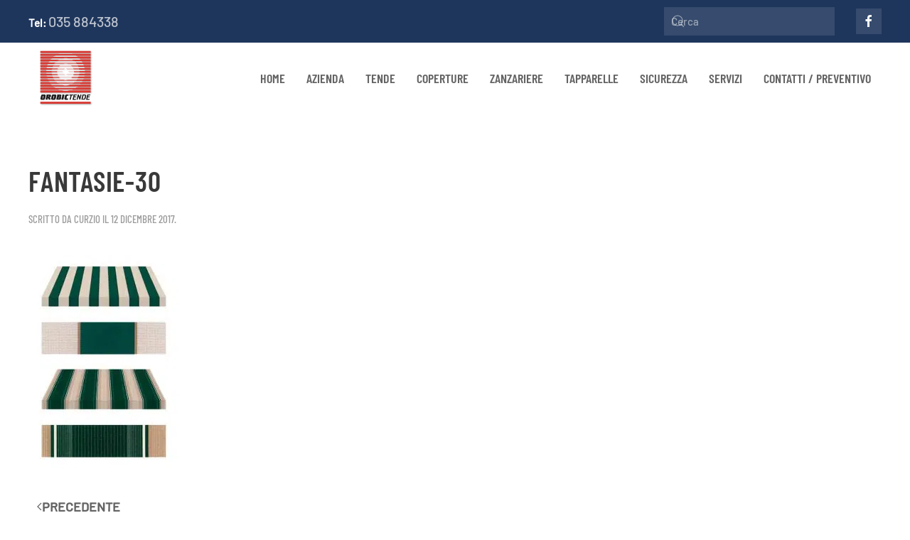

--- FILE ---
content_type: text/html; charset=UTF-8
request_url: https://www.orobictende.com/?attachment_id=1894
body_size: 11687
content:
<!DOCTYPE html>
<html lang="it-IT">
    <head>
        <meta charset="UTF-8">
        <meta name="viewport" content="width=device-width, initial-scale=1">
        <link rel="icon" href="/wp-content/uploads/2017/11/orobictende_logo_2.png" sizes="any">
                <link rel="apple-touch-icon" href="/wp-content/uploads/OROBICTENDE-logo.png">
                <meta name='robots' content='index, follow, max-image-preview:large, max-snippet:-1, max-video-preview:-1' />

	<!-- This site is optimized with the Yoast SEO plugin v26.6 - https://yoast.com/wordpress/plugins/seo/ -->
	<title>Fantasie-30 - Orobic Tende</title>
	<link rel="canonical" href="https://www.orobictende.com/" />
	<meta property="og:locale" content="it_IT" />
	<meta property="og:type" content="article" />
	<meta property="og:title" content="Fantasie-30 - Orobic Tende" />
	<meta property="og:url" content="https://www.orobictende.com/" />
	<meta property="og:site_name" content="Orobic Tende" />
	<meta property="article:publisher" content="https://www.facebook.com/orobictende/" />
	<meta property="og:image" content="https://www.orobictende.com" />
	<meta property="og:image:width" content="400" />
	<meta property="og:image:height" content="566" />
	<meta property="og:image:type" content="image/jpeg" />
	<meta name="twitter:card" content="summary_large_image" />
	<script type="application/ld+json" class="yoast-schema-graph">{"@context":"https://schema.org","@graph":[{"@type":"WebPage","@id":"https://www.orobictende.com/","url":"https://www.orobictende.com/","name":"Fantasie-30 - Orobic Tende","isPartOf":{"@id":"https://www.orobictende.com/#website"},"primaryImageOfPage":{"@id":"https://www.orobictende.com/#primaryimage"},"image":{"@id":"https://www.orobictende.com/#primaryimage"},"thumbnailUrl":"https://www.orobictende.com/wp-content/uploads/2017/12/Fantasie-30.jpg","datePublished":"2017-12-12T09:22:48+00:00","breadcrumb":{"@id":"https://www.orobictende.com/#breadcrumb"},"inLanguage":"it-IT","potentialAction":[{"@type":"ReadAction","target":["https://www.orobictende.com/"]}]},{"@type":"ImageObject","inLanguage":"it-IT","@id":"https://www.orobictende.com/#primaryimage","url":"https://www.orobictende.com/wp-content/uploads/2017/12/Fantasie-30.jpg","contentUrl":"https://www.orobictende.com/wp-content/uploads/2017/12/Fantasie-30.jpg","width":400,"height":566},{"@type":"BreadcrumbList","@id":"https://www.orobictende.com/#breadcrumb","itemListElement":[{"@type":"ListItem","position":1,"name":"Home","item":"https://www.orobictende.com/"},{"@type":"ListItem","position":2,"name":"Fantasie-30"}]},{"@type":"WebSite","@id":"https://www.orobictende.com/#website","url":"https://www.orobictende.com/","name":"Orobic Tende - Bergamo","description":"Tende da sole","publisher":{"@id":"https://www.orobictende.com/#organization"},"potentialAction":[{"@type":"SearchAction","target":{"@type":"EntryPoint","urlTemplate":"https://www.orobictende.com/?s={search_term_string}"},"query-input":{"@type":"PropertyValueSpecification","valueRequired":true,"valueName":"search_term_string"}}],"inLanguage":"it-IT"},{"@type":"Organization","@id":"https://www.orobictende.com/#organization","name":"Orobic Tende","url":"https://www.orobictende.com/","logo":{"@type":"ImageObject","inLanguage":"it-IT","@id":"https://www.orobictende.com/#/schema/logo/image/","url":"https://www.orobictende.com/wp-content/uploads/OROBICTENDE-logo.png","contentUrl":"https://www.orobictende.com/wp-content/uploads/OROBICTENDE-logo.png","width":168,"height":179,"caption":"Orobic Tende"},"image":{"@id":"https://www.orobictende.com/#/schema/logo/image/"},"sameAs":["https://www.facebook.com/orobictende/"]}]}</script>
	<!-- / Yoast SEO plugin. -->


<link href='https://fonts.gstatic.com' crossorigin rel='preconnect' />
<link rel="alternate" type="application/rss+xml" title="Orobic Tende &raquo; Feed" href="https://www.orobictende.com/feed/" />
<link rel="alternate" title="oEmbed (JSON)" type="application/json+oembed" href="https://www.orobictende.com/wp-json/oembed/1.0/embed?url=https%3A%2F%2Fwww.orobictende.com%2F%3Fattachment_id%3D1894" />
<link rel="alternate" title="oEmbed (XML)" type="text/xml+oembed" href="https://www.orobictende.com/wp-json/oembed/1.0/embed?url=https%3A%2F%2Fwww.orobictende.com%2F%3Fattachment_id%3D1894&#038;format=xml" />
<style id='wp-emoji-styles-inline-css'>

	img.wp-smiley, img.emoji {
		display: inline !important;
		border: none !important;
		box-shadow: none !important;
		height: 1em !important;
		width: 1em !important;
		margin: 0 0.07em !important;
		vertical-align: -0.1em !important;
		background: none !important;
		padding: 0 !important;
	}
/*# sourceURL=wp-emoji-styles-inline-css */
</style>
<style id='wp-block-library-inline-css'>
:root{--wp-block-synced-color:#7a00df;--wp-block-synced-color--rgb:122,0,223;--wp-bound-block-color:var(--wp-block-synced-color);--wp-editor-canvas-background:#ddd;--wp-admin-theme-color:#007cba;--wp-admin-theme-color--rgb:0,124,186;--wp-admin-theme-color-darker-10:#006ba1;--wp-admin-theme-color-darker-10--rgb:0,107,160.5;--wp-admin-theme-color-darker-20:#005a87;--wp-admin-theme-color-darker-20--rgb:0,90,135;--wp-admin-border-width-focus:2px}@media (min-resolution:192dpi){:root{--wp-admin-border-width-focus:1.5px}}.wp-element-button{cursor:pointer}:root .has-very-light-gray-background-color{background-color:#eee}:root .has-very-dark-gray-background-color{background-color:#313131}:root .has-very-light-gray-color{color:#eee}:root .has-very-dark-gray-color{color:#313131}:root .has-vivid-green-cyan-to-vivid-cyan-blue-gradient-background{background:linear-gradient(135deg,#00d084,#0693e3)}:root .has-purple-crush-gradient-background{background:linear-gradient(135deg,#34e2e4,#4721fb 50%,#ab1dfe)}:root .has-hazy-dawn-gradient-background{background:linear-gradient(135deg,#faaca8,#dad0ec)}:root .has-subdued-olive-gradient-background{background:linear-gradient(135deg,#fafae1,#67a671)}:root .has-atomic-cream-gradient-background{background:linear-gradient(135deg,#fdd79a,#004a59)}:root .has-nightshade-gradient-background{background:linear-gradient(135deg,#330968,#31cdcf)}:root .has-midnight-gradient-background{background:linear-gradient(135deg,#020381,#2874fc)}:root{--wp--preset--font-size--normal:16px;--wp--preset--font-size--huge:42px}.has-regular-font-size{font-size:1em}.has-larger-font-size{font-size:2.625em}.has-normal-font-size{font-size:var(--wp--preset--font-size--normal)}.has-huge-font-size{font-size:var(--wp--preset--font-size--huge)}.has-text-align-center{text-align:center}.has-text-align-left{text-align:left}.has-text-align-right{text-align:right}.has-fit-text{white-space:nowrap!important}#end-resizable-editor-section{display:none}.aligncenter{clear:both}.items-justified-left{justify-content:flex-start}.items-justified-center{justify-content:center}.items-justified-right{justify-content:flex-end}.items-justified-space-between{justify-content:space-between}.screen-reader-text{border:0;clip-path:inset(50%);height:1px;margin:-1px;overflow:hidden;padding:0;position:absolute;width:1px;word-wrap:normal!important}.screen-reader-text:focus{background-color:#ddd;clip-path:none;color:#444;display:block;font-size:1em;height:auto;left:5px;line-height:normal;padding:15px 23px 14px;text-decoration:none;top:5px;width:auto;z-index:100000}html :where(.has-border-color){border-style:solid}html :where([style*=border-top-color]){border-top-style:solid}html :where([style*=border-right-color]){border-right-style:solid}html :where([style*=border-bottom-color]){border-bottom-style:solid}html :where([style*=border-left-color]){border-left-style:solid}html :where([style*=border-width]){border-style:solid}html :where([style*=border-top-width]){border-top-style:solid}html :where([style*=border-right-width]){border-right-style:solid}html :where([style*=border-bottom-width]){border-bottom-style:solid}html :where([style*=border-left-width]){border-left-style:solid}html :where(img[class*=wp-image-]){height:auto;max-width:100%}:where(figure){margin:0 0 1em}html :where(.is-position-sticky){--wp-admin--admin-bar--position-offset:var(--wp-admin--admin-bar--height,0px)}@media screen and (max-width:600px){html :where(.is-position-sticky){--wp-admin--admin-bar--position-offset:0px}}

/*# sourceURL=wp-block-library-inline-css */
</style><style id='global-styles-inline-css'>
:root{--wp--preset--aspect-ratio--square: 1;--wp--preset--aspect-ratio--4-3: 4/3;--wp--preset--aspect-ratio--3-4: 3/4;--wp--preset--aspect-ratio--3-2: 3/2;--wp--preset--aspect-ratio--2-3: 2/3;--wp--preset--aspect-ratio--16-9: 16/9;--wp--preset--aspect-ratio--9-16: 9/16;--wp--preset--color--black: #000000;--wp--preset--color--cyan-bluish-gray: #abb8c3;--wp--preset--color--white: #ffffff;--wp--preset--color--pale-pink: #f78da7;--wp--preset--color--vivid-red: #cf2e2e;--wp--preset--color--luminous-vivid-orange: #ff6900;--wp--preset--color--luminous-vivid-amber: #fcb900;--wp--preset--color--light-green-cyan: #7bdcb5;--wp--preset--color--vivid-green-cyan: #00d084;--wp--preset--color--pale-cyan-blue: #8ed1fc;--wp--preset--color--vivid-cyan-blue: #0693e3;--wp--preset--color--vivid-purple: #9b51e0;--wp--preset--gradient--vivid-cyan-blue-to-vivid-purple: linear-gradient(135deg,rgb(6,147,227) 0%,rgb(155,81,224) 100%);--wp--preset--gradient--light-green-cyan-to-vivid-green-cyan: linear-gradient(135deg,rgb(122,220,180) 0%,rgb(0,208,130) 100%);--wp--preset--gradient--luminous-vivid-amber-to-luminous-vivid-orange: linear-gradient(135deg,rgb(252,185,0) 0%,rgb(255,105,0) 100%);--wp--preset--gradient--luminous-vivid-orange-to-vivid-red: linear-gradient(135deg,rgb(255,105,0) 0%,rgb(207,46,46) 100%);--wp--preset--gradient--very-light-gray-to-cyan-bluish-gray: linear-gradient(135deg,rgb(238,238,238) 0%,rgb(169,184,195) 100%);--wp--preset--gradient--cool-to-warm-spectrum: linear-gradient(135deg,rgb(74,234,220) 0%,rgb(151,120,209) 20%,rgb(207,42,186) 40%,rgb(238,44,130) 60%,rgb(251,105,98) 80%,rgb(254,248,76) 100%);--wp--preset--gradient--blush-light-purple: linear-gradient(135deg,rgb(255,206,236) 0%,rgb(152,150,240) 100%);--wp--preset--gradient--blush-bordeaux: linear-gradient(135deg,rgb(254,205,165) 0%,rgb(254,45,45) 50%,rgb(107,0,62) 100%);--wp--preset--gradient--luminous-dusk: linear-gradient(135deg,rgb(255,203,112) 0%,rgb(199,81,192) 50%,rgb(65,88,208) 100%);--wp--preset--gradient--pale-ocean: linear-gradient(135deg,rgb(255,245,203) 0%,rgb(182,227,212) 50%,rgb(51,167,181) 100%);--wp--preset--gradient--electric-grass: linear-gradient(135deg,rgb(202,248,128) 0%,rgb(113,206,126) 100%);--wp--preset--gradient--midnight: linear-gradient(135deg,rgb(2,3,129) 0%,rgb(40,116,252) 100%);--wp--preset--font-size--small: 13px;--wp--preset--font-size--medium: 20px;--wp--preset--font-size--large: 36px;--wp--preset--font-size--x-large: 42px;--wp--preset--spacing--20: 0.44rem;--wp--preset--spacing--30: 0.67rem;--wp--preset--spacing--40: 1rem;--wp--preset--spacing--50: 1.5rem;--wp--preset--spacing--60: 2.25rem;--wp--preset--spacing--70: 3.38rem;--wp--preset--spacing--80: 5.06rem;--wp--preset--shadow--natural: 6px 6px 9px rgba(0, 0, 0, 0.2);--wp--preset--shadow--deep: 12px 12px 50px rgba(0, 0, 0, 0.4);--wp--preset--shadow--sharp: 6px 6px 0px rgba(0, 0, 0, 0.2);--wp--preset--shadow--outlined: 6px 6px 0px -3px rgb(255, 255, 255), 6px 6px rgb(0, 0, 0);--wp--preset--shadow--crisp: 6px 6px 0px rgb(0, 0, 0);}:where(.is-layout-flex){gap: 0.5em;}:where(.is-layout-grid){gap: 0.5em;}body .is-layout-flex{display: flex;}.is-layout-flex{flex-wrap: wrap;align-items: center;}.is-layout-flex > :is(*, div){margin: 0;}body .is-layout-grid{display: grid;}.is-layout-grid > :is(*, div){margin: 0;}:where(.wp-block-columns.is-layout-flex){gap: 2em;}:where(.wp-block-columns.is-layout-grid){gap: 2em;}:where(.wp-block-post-template.is-layout-flex){gap: 1.25em;}:where(.wp-block-post-template.is-layout-grid){gap: 1.25em;}.has-black-color{color: var(--wp--preset--color--black) !important;}.has-cyan-bluish-gray-color{color: var(--wp--preset--color--cyan-bluish-gray) !important;}.has-white-color{color: var(--wp--preset--color--white) !important;}.has-pale-pink-color{color: var(--wp--preset--color--pale-pink) !important;}.has-vivid-red-color{color: var(--wp--preset--color--vivid-red) !important;}.has-luminous-vivid-orange-color{color: var(--wp--preset--color--luminous-vivid-orange) !important;}.has-luminous-vivid-amber-color{color: var(--wp--preset--color--luminous-vivid-amber) !important;}.has-light-green-cyan-color{color: var(--wp--preset--color--light-green-cyan) !important;}.has-vivid-green-cyan-color{color: var(--wp--preset--color--vivid-green-cyan) !important;}.has-pale-cyan-blue-color{color: var(--wp--preset--color--pale-cyan-blue) !important;}.has-vivid-cyan-blue-color{color: var(--wp--preset--color--vivid-cyan-blue) !important;}.has-vivid-purple-color{color: var(--wp--preset--color--vivid-purple) !important;}.has-black-background-color{background-color: var(--wp--preset--color--black) !important;}.has-cyan-bluish-gray-background-color{background-color: var(--wp--preset--color--cyan-bluish-gray) !important;}.has-white-background-color{background-color: var(--wp--preset--color--white) !important;}.has-pale-pink-background-color{background-color: var(--wp--preset--color--pale-pink) !important;}.has-vivid-red-background-color{background-color: var(--wp--preset--color--vivid-red) !important;}.has-luminous-vivid-orange-background-color{background-color: var(--wp--preset--color--luminous-vivid-orange) !important;}.has-luminous-vivid-amber-background-color{background-color: var(--wp--preset--color--luminous-vivid-amber) !important;}.has-light-green-cyan-background-color{background-color: var(--wp--preset--color--light-green-cyan) !important;}.has-vivid-green-cyan-background-color{background-color: var(--wp--preset--color--vivid-green-cyan) !important;}.has-pale-cyan-blue-background-color{background-color: var(--wp--preset--color--pale-cyan-blue) !important;}.has-vivid-cyan-blue-background-color{background-color: var(--wp--preset--color--vivid-cyan-blue) !important;}.has-vivid-purple-background-color{background-color: var(--wp--preset--color--vivid-purple) !important;}.has-black-border-color{border-color: var(--wp--preset--color--black) !important;}.has-cyan-bluish-gray-border-color{border-color: var(--wp--preset--color--cyan-bluish-gray) !important;}.has-white-border-color{border-color: var(--wp--preset--color--white) !important;}.has-pale-pink-border-color{border-color: var(--wp--preset--color--pale-pink) !important;}.has-vivid-red-border-color{border-color: var(--wp--preset--color--vivid-red) !important;}.has-luminous-vivid-orange-border-color{border-color: var(--wp--preset--color--luminous-vivid-orange) !important;}.has-luminous-vivid-amber-border-color{border-color: var(--wp--preset--color--luminous-vivid-amber) !important;}.has-light-green-cyan-border-color{border-color: var(--wp--preset--color--light-green-cyan) !important;}.has-vivid-green-cyan-border-color{border-color: var(--wp--preset--color--vivid-green-cyan) !important;}.has-pale-cyan-blue-border-color{border-color: var(--wp--preset--color--pale-cyan-blue) !important;}.has-vivid-cyan-blue-border-color{border-color: var(--wp--preset--color--vivid-cyan-blue) !important;}.has-vivid-purple-border-color{border-color: var(--wp--preset--color--vivid-purple) !important;}.has-vivid-cyan-blue-to-vivid-purple-gradient-background{background: var(--wp--preset--gradient--vivid-cyan-blue-to-vivid-purple) !important;}.has-light-green-cyan-to-vivid-green-cyan-gradient-background{background: var(--wp--preset--gradient--light-green-cyan-to-vivid-green-cyan) !important;}.has-luminous-vivid-amber-to-luminous-vivid-orange-gradient-background{background: var(--wp--preset--gradient--luminous-vivid-amber-to-luminous-vivid-orange) !important;}.has-luminous-vivid-orange-to-vivid-red-gradient-background{background: var(--wp--preset--gradient--luminous-vivid-orange-to-vivid-red) !important;}.has-very-light-gray-to-cyan-bluish-gray-gradient-background{background: var(--wp--preset--gradient--very-light-gray-to-cyan-bluish-gray) !important;}.has-cool-to-warm-spectrum-gradient-background{background: var(--wp--preset--gradient--cool-to-warm-spectrum) !important;}.has-blush-light-purple-gradient-background{background: var(--wp--preset--gradient--blush-light-purple) !important;}.has-blush-bordeaux-gradient-background{background: var(--wp--preset--gradient--blush-bordeaux) !important;}.has-luminous-dusk-gradient-background{background: var(--wp--preset--gradient--luminous-dusk) !important;}.has-pale-ocean-gradient-background{background: var(--wp--preset--gradient--pale-ocean) !important;}.has-electric-grass-gradient-background{background: var(--wp--preset--gradient--electric-grass) !important;}.has-midnight-gradient-background{background: var(--wp--preset--gradient--midnight) !important;}.has-small-font-size{font-size: var(--wp--preset--font-size--small) !important;}.has-medium-font-size{font-size: var(--wp--preset--font-size--medium) !important;}.has-large-font-size{font-size: var(--wp--preset--font-size--large) !important;}.has-x-large-font-size{font-size: var(--wp--preset--font-size--x-large) !important;}
/*# sourceURL=global-styles-inline-css */
</style>

<style id='classic-theme-styles-inline-css'>
/*! This file is auto-generated */
.wp-block-button__link{color:#fff;background-color:#32373c;border-radius:9999px;box-shadow:none;text-decoration:none;padding:calc(.667em + 2px) calc(1.333em + 2px);font-size:1.125em}.wp-block-file__button{background:#32373c;color:#fff;text-decoration:none}
/*# sourceURL=/wp-includes/css/classic-themes.min.css */
</style>
<link rel='stylesheet' id='responsive-lightbox-nivo_lightbox-css-css' href='https://www.orobictende.com/wp-content/plugins/responsive-lightbox-lite/assets/nivo-lightbox/nivo-lightbox.css?ver=2ac7f448a3625900001bdce8149635c3' media='all' />
<link rel='stylesheet' id='responsive-lightbox-nivo_lightbox-css-d-css' href='https://www.orobictende.com/wp-content/plugins/responsive-lightbox-lite/assets/nivo-lightbox/themes/default/default.css?ver=2ac7f448a3625900001bdce8149635c3' media='all' />
<link href="https://www.orobictende.com/wp-content/themes/yootheme/css/theme.1.css?ver=1766021109" rel="stylesheet">
<link href="https://www.orobictende.com/wp-content/themes/yootheme/css/theme.update.css?ver=4.5.33" rel="stylesheet">
<script src="https://www.orobictende.com/wp-includes/js/jquery/jquery.min.js?ver=3.7.1" id="jquery-core-js"></script>
<script src="https://www.orobictende.com/wp-includes/js/jquery/jquery-migrate.min.js?ver=3.4.1" id="jquery-migrate-js"></script>
<script id="file_uploads_nfpluginsettings-js-extra">
var params = {"clearLogRestUrl":"https://www.orobictende.com/wp-json/nf-file-uploads/debug-log/delete-all","clearLogButtonId":"file_uploads_clear_debug_logger","downloadLogRestUrl":"https://www.orobictende.com/wp-json/nf-file-uploads/debug-log/get-all","downloadLogButtonId":"file_uploads_download_debug_logger"};
//# sourceURL=file_uploads_nfpluginsettings-js-extra
</script>
<script src="https://www.orobictende.com/wp-content/plugins/ninja-forms-uploads/assets/js/nfpluginsettings.js?ver=3.3.23" id="file_uploads_nfpluginsettings-js"></script>
<script src="https://www.orobictende.com/wp-content/plugins/responsive-lightbox-lite/assets/nivo-lightbox/nivo-lightbox.min.js?ver=2ac7f448a3625900001bdce8149635c3" id="responsive-lightbox-nivo_lightbox-js"></script>
<script id="responsive-lightbox-lite-script-js-extra">
var rllArgs = {"script":"nivo_lightbox","selector":"lightbox","custom_events":""};
//# sourceURL=responsive-lightbox-lite-script-js-extra
</script>
<script src="https://www.orobictende.com/wp-content/plugins/responsive-lightbox-lite/assets/inc/script.js?ver=2ac7f448a3625900001bdce8149635c3" id="responsive-lightbox-lite-script-js"></script>
<link rel="https://api.w.org/" href="https://www.orobictende.com/wp-json/" /><link rel="alternate" title="JSON" type="application/json" href="https://www.orobictende.com/wp-json/wp/v2/media/1894" /><!-- HFCM by 99 Robots - Snippet # 2: Acconsento -->
<script src='https://acconsento.click/script.js' id='acconsento-script' data-key='bUUIPF0CTJ2GA0MM8DFyQ5I8ekQr3e3veZnQLFBD'></script>
<!-- /end HFCM by 99 Robots -->
<meta name="ti-site-data" content="eyJyIjoiMTowITc6MCEzMDowIiwibyI6Imh0dHBzOlwvXC93d3cub3JvYmljdGVuZGUuY29tXC93cC1hZG1pblwvYWRtaW4tYWpheC5waHA/YWN0aW9uPXRpX29ubGluZV91c2Vyc19nb29nbGUmYW1wO3A9JTJGJTNGYXR0YWNobWVudF9pZCUzRDE4OTQmYW1wO193cG5vbmNlPTExOGQ4ZjdkM2EifQ==" /><script src="https://www.orobictende.com/wp-content/themes/yootheme/vendor/assets/uikit/dist/js/uikit.min.js?ver=4.5.33"></script>
<script src="https://www.orobictende.com/wp-content/themes/yootheme/vendor/assets/uikit/dist/js/uikit-icons-craft.min.js?ver=4.5.33"></script>
<script src="https://www.orobictende.com/wp-content/themes/yootheme/js/theme.js?ver=4.5.33"></script>
<script>window.yootheme ||= {}; var $theme = yootheme.theme = {"i18n":{"close":{"label":"Chiudi","0":"yootheme"},"totop":{"label":"Back to top","0":"yootheme"},"marker":{"label":"Open","0":"yootheme"},"navbarToggleIcon":{"label":"Apri menu","0":"yootheme"},"paginationPrevious":{"label":"Pagina precedente","0":"yootheme"},"paginationNext":{"label":"Pagina successiva","0":"yootheme"},"searchIcon":{"toggle":"Open Search","submit":"Submit Search"},"slider":{"next":"Next slide","previous":"Previous slide","slideX":"Slide %s","slideLabel":"%s of %s"},"slideshow":{"next":"Next slide","previous":"Previous slide","slideX":"Slide %s","slideLabel":"%s of %s"},"lightboxPanel":{"next":"Next slide","previous":"Previous slide","slideLabel":"%s of %s","close":"Close"}}};</script>
<script>jQuery(function () {
UIkit.sticky('.tm-toolbar');
jQuery('.uk-navbar-container').attr('offset', '90');
});</script><!-- Google Tag Manager -->
<script>(function(w,d,s,l,i){w[l]=w[l]||[];w[l].push({'gtm.start':
new Date().getTime(),event:'gtm.js'});var f=d.getElementsByTagName(s)[0],
j=d.createElement(s),dl=l!='dataLayer'?'&l='+l:'';j.async=true;j.src=
'https://www.googletagmanager.com/gtm.js?id='+i+dl;f.parentNode.insertBefore(j,f);
})(window,document,'script','dataLayer','GTM-W9Z7NFDF');</script>
<!-- End Google Tag Manager -->

		<style id="wp-custom-css">
			.ninja-forms-field {
	border-radius:10px;
	padding:10px;
	font-family: Barlow Condensed;
}

.uk-navbar-item, .uk-navbar-nav > li > a, .uk-navbar-toggle{
	padding:0 15px !important;
}		</style>
		    </head>
    <body data-rsssl=1 class="attachment wp-singular attachment-template-default single single-attachment postid-1894 attachmentid-1894 attachment-jpeg wp-theme-yootheme ">

        <!-- Google Tag Manager (noscript) -->
<noscript><iframe src="https://www.googletagmanager.com/ns.html?id=GTM-W9Z7NFDF"
height="0" width="0" style="display:none;visibility:hidden"></iframe></noscript>
<!-- End Google Tag Manager (noscript) -->


        <div class="uk-hidden-visually uk-notification uk-notification-top-left uk-width-auto">
            <div class="uk-notification-message">
                <a href="#tm-main" class="uk-link-reset">Skip to main content</a>
            </div>
        </div>

        
        
        <div class="tm-page">

                        


<header class="tm-header-mobile uk-hidden@m">


    
        <div class="uk-navbar-container">

            <div class="uk-container uk-container-expand">
                <nav class="uk-navbar" uk-navbar="{&quot;align&quot;:&quot;left&quot;,&quot;container&quot;:&quot;.tm-header-mobile&quot;,&quot;boundary&quot;:&quot;.tm-header-mobile .uk-navbar-container&quot;}">

                                        <div class="uk-navbar-left ">

                        
                                                    <a uk-toggle href="#tm-dialog-mobile" class="uk-navbar-toggle">

        
        <div uk-navbar-toggle-icon></div>

        
    </a>                        
                        
                    </div>
                    
                                        <div class="uk-navbar-center">

                                                    <a href="https://www.orobictende.com/" aria-label="Torna alla Home" class="uk-logo uk-navbar-item">
    <img alt="Orobic Tende" loading="eager" width="76" height="80" src="/wp-content/uploads/OROBICTENDE-logo.svg"></a>                        
                        
                    </div>
                    
                    
                </nav>
            </div>

        </div>

    



        <div id="tm-dialog-mobile" uk-offcanvas="container: true; overlay: true" mode="slide">
        <div class="uk-offcanvas-bar uk-flex uk-flex-column">

                        <button class="uk-offcanvas-close uk-close-large" type="button" uk-close uk-toggle="cls: uk-close-large; mode: media; media: @s"></button>
            
                        <div class="uk-margin-auto-bottom">
                
<div class="uk-panel">

    
    <ul class="uk-grid uk-flex-inline uk-flex-middle uk-flex-nowrap">                    <li><a href="https://www.facebook.com/orobictende/" class="uk-preserve-width uk-icon-button" rel="noreferrer" target="_blank"><span uk-icon="icon: facebook;"></span></a></li>
            </ul>
</div>
            </div>
            
            
        </div>
    </div>
    
    
    

</header>


<div class="tm-toolbar tm-toolbar-default uk-visible@m">
    <div class="uk-container uk-flex uk-flex-middle">

                <div>
            <div class="uk-grid-medium uk-child-width-auto uk-flex-middle" uk-grid="margin: uk-margin-small-top">

                                <div>
<div class="uk-panel widget widget_text" id="text-5">

    
    			<div class="uk-panel textwidget"><strong>Tel:</strong> <a style="font-size: 20px;color=#ffff" href="tel:035884338">035 884338</a></div>
		
</div>
</div>                
                
            </div>
        </div>
        
                <div class="uk-margin-auto-left">
            <div class="uk-grid-medium uk-child-width-auto uk-flex-middle" uk-grid="margin: uk-margin-small-top">
                <div>
<div class="uk-panel widget widget_search" id="search-4">

    
    

    <form id="search-0" action="https://www.orobictende.com/" method="get" role="search" class="uk-search uk-search-default"><span uk-search-icon></span><input name="s" placeholder="Cerca" required aria-label="Cerca" type="search" class="uk-search-input"></form>
    

</div>
</div><div>
<div class="uk-panel">

    
    <ul class="uk-grid uk-flex-inline uk-flex-middle uk-flex-nowrap uk-grid-small">                    <li><a href="https://www.facebook.com/orobictende/" class="uk-preserve-width uk-icon-button" rel="noreferrer" target="_blank"><span uk-icon="icon: facebook;"></span></a></li>
            </ul>
</div>
</div>            </div>
        </div>
        
    </div>
</div>

<header class="tm-header uk-visible@m">



    
        <div class="uk-navbar-container">

            <div class="uk-container uk-container-large">
                <nav class="uk-navbar" uk-navbar="{&quot;align&quot;:&quot;left&quot;,&quot;container&quot;:&quot;.tm-header&quot;,&quot;boundary&quot;:&quot;.tm-header .uk-navbar-container&quot;}">

                                        <div class="uk-navbar-left ">

                                                    <a href="https://www.orobictende.com/" aria-label="Torna alla Home" class="uk-logo uk-navbar-item">
    <img alt="Orobic Tende" loading="eager" width="76" height="80" src="/wp-content/uploads/OROBICTENDE-logo.svg"></a>                        
                        
                        
                    </div>
                    
                    
                                        <div class="uk-navbar-right">

                                                    
<ul class="uk-navbar-nav" uk-scrollspy-nav="closest: li; scroll: true; target: &gt; * &gt; a[href];">
    
	<li class="menu-item menu-item-type-post_type menu-item-object-page menu-item-home"><a href="https://www.orobictende.com/">Home</a></li>
	<li class="menu-item menu-item-type-post_type menu-item-object-page"><a href="https://www.orobictende.com/azienda/">Azienda</a></li>
	<li class="menu-item menu-item-type-custom menu-item-object-custom menu-item-has-children uk-parent"><a role="button">Tende</a>
	<div class="uk-drop uk-navbar-dropdown" mode="hover" pos="bottom-left"><div><ul class="uk-nav uk-navbar-dropdown-nav">

		<li class="menu-item menu-item-type-post_type menu-item-object-page"><a href="https://www.orobictende.com/tende-bergamo/">Professionisti della Tenda</a></li>
		<li class="menu-item menu-item-type-post_type menu-item-object-page"><a href="https://www.orobictende.com/tende-da-sole-bergamo/">Tende da Sole a Bergamo: Protezione Solare Perfetta</a></li>
		<li class="menu-item menu-item-type-post_type menu-item-object-page"><a href="https://www.orobictende.com/motorizzazione-tende/">Motorizzazione Tende</a></li>
		<li class="menu-item menu-item-type-post_type menu-item-object-page"><a href="https://www.orobictende.com/tende-da-interni/" title="Tende da interno Bergamo">Tende da Interni</a></li>
		<li class="menu-item menu-item-type-post_type menu-item-object-page"><a href="https://www.orobictende.com/tende-con-guide/" title="Tendeda esteerno con guide Bergamo">Tende con Guide</a></li>
		<li class="menu-item menu-item-type-post_type menu-item-object-page"><a href="https://www.orobictende.com/tende-da-attico/" title="Tenda da attico Bergamo">Tende da Attico</a></li>
		<li class="menu-item menu-item-type-post_type menu-item-object-page"><a href="https://www.orobictende.com/tende-sipari-teatri/" title="Tende e Sipari per Teatri e Cinema">Sipari per Teatri</a></li>
		<li class="menu-item menu-item-type-custom menu-item-object-custom menu-item-has-children uk-parent"><a role="button">Tessuti</a>
		<ul class="uk-nav-sub">

			<li class="menu-item menu-item-type-post_type menu-item-object-page"><a href="https://www.orobictende.com/fantasie/" title="tessuti per tende a fantasia Bergamo">Fantasie</a></li>
			<li class="menu-item menu-item-type-post_type menu-item-object-page"><a href="https://www.orobictende.com/rigati/" title="tessuti per tende rigati Bergamo">Rigati</a></li>
			<li class="menu-item menu-item-type-post_type menu-item-object-page"><a href="https://www.orobictende.com/uniti/" title="tessuti per tende a tinta unita Bergamo">Uniti</a></li></ul></li></ul></div></div></li>
	<li class="menu-item menu-item-type-custom menu-item-object-custom menu-item-has-children uk-parent"><a role="button">Coperture</a>
	<div class="uk-drop uk-navbar-dropdown" mode="hover" pos="bottom-left"><div><ul class="uk-nav uk-navbar-dropdown-nav">

		<li class="menu-item menu-item-type-post_type menu-item-object-page"><a href="https://www.orobictende.com/coperture-in-allumino-per-esterno/" title="Coperture in allumino per esterno Bergamo">Coperture in allumino per esterno</a></li>
		<li class="menu-item menu-item-type-post_type menu-item-object-page"><a href="https://www.orobictende.com/tipi-di-pergole-e-coperture-per-esterno/" title="Tipi di pergole e coperture  per esterno Bergamo">Tipi di pergole e coperture  per esterno</a></li>
		<li class="menu-item menu-item-type-post_type menu-item-object-page"><a href="https://www.orobictende.com/gazebi-bergamo/" title="Realizzazione e vendita di gazebi in alluminio Bergamo">Realizzazione e vendita di gazebi in alluminio</a></li>
		<li class="menu-item menu-item-type-post_type menu-item-object-page"><a href="https://www.orobictende.com/pergotende/" title="Pergotende Bergamo">Pergotende</a></li>
		<li class="menu-item menu-item-type-post_type menu-item-object-page"><a href="https://www.orobictende.com/pergole/" title="Pergole Bergamo">Pergole</a></li>
		<li class="menu-item menu-item-type-post_type menu-item-object-page"><a href="https://www.orobictende.com/pensiline/" title="Pensiline Bergamo">Pensiline</a></li>
		<li class="menu-item menu-item-type-post_type menu-item-object-page"><a href="https://www.orobictende.com/tensostrutture/" title="Tensostrutture Bergamo">Tensostrutture</a></li>
		<li class="menu-item menu-item-type-post_type menu-item-object-page"><a href="https://www.orobictende.com/tendocoperture/" title="TendoCoperture">Tendocoperture</a></li></ul></div></div></li>
	<li class="menu-item menu-item-type-post_type menu-item-object-page"><a href="https://www.orobictende.com/zanzariere-bergamo/" title="Zanzariere Bergamo e provincia">Zanzariere</a></li>
	<li class="menu-item menu-item-type-post_type menu-item-object-page"><a href="https://www.orobictende.com/tapparelle-avvolgibili/" title="Tende avvolgibili Bergamo e Provincia">Tapparelle</a></li>
	<li class="menu-item menu-item-type-custom menu-item-object-custom menu-item-has-children uk-parent"><a>Sicurezza</a>
	<div class="uk-drop uk-navbar-dropdown"><div><ul class="uk-nav uk-navbar-dropdown-nav">

		<li class="menu-item menu-item-type-post_type menu-item-object-page"><a href="https://www.orobictende.com/grate-di-sicurezza-bergamo/">Grate di Sicurezza</a></li>
		<li class="menu-item menu-item-type-post_type menu-item-object-page"><a href="https://www.orobictende.com/inferriate-di-sicurezza/">Inferriate di sicurezza</a></li>
		<li class="menu-item menu-item-type-post_type menu-item-object-page"><a href="https://www.orobictende.com/cancelli-cancelletti/" title="Cancelletti Bergamo e provincia">Cancelletti</a></li></ul></div></div></li>
	<li class="menu-item menu-item-type-custom menu-item-object-custom menu-item-has-children uk-parent"><a role="button">Servizi</a>
	<div class="uk-drop uk-navbar-dropdown" mode="hover" pos="bottom-left"><div><ul class="uk-nav uk-navbar-dropdown-nav">

		<li class="menu-item menu-item-type-post_type menu-item-object-page"><a href="https://www.orobictende.com/installazione-tende/" title="Installazione Tende Bergamo">Installazione Tende</a></li>
		<li class="menu-item menu-item-type-post_type menu-item-object-page"><a href="https://www.orobictende.com/riparazione-tende/" title="Riparazione tende da sole Bergamo">Riparazione Tende</a></li>
		<li class="menu-item menu-item-type-post_type menu-item-object-page"><a href="https://www.orobictende.com/produzione-propria-tende/" title="Produzione Tende e tendaggi Bergamo">Produzione propria Tende</a></li></ul></div></div></li>
	<li class="menu-item menu-item-type-post_type menu-item-object-page"><a href="https://www.orobictende.com/contatti/">Contatti / Preventivo</a></li></ul>
                        
                                                                            
                    </div>
                    
                </nav>
            </div>

        </div>

    







</header>

            
            
            <main id="tm-main"  class="tm-main uk-section uk-section-default" uk-height-viewport="expand: true">

                                <div class="uk-container">

                    
                            
                
<article id="post-1894" class="uk-article post-1894 attachment type-attachment status-inherit hentry" typeof="Article" vocab="https://schema.org/">

    <meta property="name" content="Fantasie-30">
    <meta property="author" typeof="Person" content="curzio">
    <meta property="dateModified" content="2017-12-12T10:22:48+01:00">
    <meta class="uk-margin-remove-adjacent" property="datePublished" content="2017-12-12T10:22:48+01:00">

            
    
        
        <h1 property="headline" class="uk-margin-large-top uk-margin-remove-bottom uk-article-title">Fantasie-30</h1>
                            <p class="uk-margin-top uk-margin-remove-bottom uk-article-meta">
                Scritto da <a href="https://www.orobictende.com/author/dmin/">curzio</a> il <time datetime="2017-12-12T10:22:48+01:00">12 Dicembre 2017</time>.                                            </p>
                
        
        
                    <div class="uk-margin-medium-top" property="text">

                
                                    <p class="attachment"><a href='https://www.orobictende.com/wp-content/uploads/2017/12/Fantasie-30.jpg' rel="lightbox[gallery-0] lightbox-0"><picture fetchpriority="high" decoding="async" class="attachment-medium size-medium">
<source type="image/webp" srcset="https://www.orobictende.com/wp-content/uploads/2017/12/Fantasie-30-212x300.jpg.webp 212w, https://www.orobictende.com/wp-content/uploads/2017/12/Fantasie-30.jpg.webp 400w" sizes="(max-width: 212px) 100vw, 212px"/>
<img fetchpriority="high" decoding="async" width="212" height="300" src="https://www.orobictende.com/wp-content/uploads/2017/12/Fantasie-30-212x300.jpg" alt="" srcset="https://www.orobictende.com/wp-content/uploads/2017/12/Fantasie-30-212x300.jpg 212w, https://www.orobictende.com/wp-content/uploads/2017/12/Fantasie-30.jpg 400w" sizes="(max-width: 212px) 100vw, 212px"/>
</picture>
</a></p>
                
                
            </div>
        
        
        
                <nav class="uk-margin-medium">
            <ul class="uk-pagination uk-margin-remove-bottom">
                                <li><a href="https://www.orobictende.com/?p=1857" rel="prev"><span uk-pagination-previous></span> Precedente</a></li>
                                            </ul>
        </nav>
        
        
    
</article>
        
                        
                </div>
                
            </main>

            <div id="builderwidget-2" class="builder"><!-- Builder #builderwidget-2 -->
<div class="uk-section-muted uk-section">
    
        
        
        
            
                                <div class="uk-container">                
                    <div class="uk-grid tm-grid-expand uk-child-width-1-1 uk-grid-margin">
<div class="uk-width-1-1">
    
        
            
            
            
                
                    
<h1>        Cosa dicono i nostri clienti    </h1><div class="uk-panel uk-margin"><p><pre class="ti-widget"><template id="trustindex-google-widget-html"><div class=" ti-widget  ti-goog ti-review-text-mode-readmore ti-text-align-left" data-no-translation="true" data-time-locale="%d %s fa|oggi|giorno|giorni|settimana|settimane|mese|mesi|anno|anni" data-layout-id="5" data-layout-category="slider" data-set-id="light-background" data-pid="" data-language="it" data-close-locale="Vicino" data-review-target-width="275" data-css-version="2" data-reply-by-locale="Risposta dal proprietario" data-pager-autoplay-timeout="6"> <div class="ti-widget-container ti-col-4"> <div class="ti-footer ti-footer-grid source-Google"> <div class="ti-fade-container"> <div class="ti-rating-text"> <strong class="ti-rating ti-rating-large"> BUONO </strong> </div> <span class="ti-stars star-lg"><trustindex-image class="ti-star" data-imgurl="https://cdn.trustindex.io/assets/platform/Google/star/f.svg" alt="Google" width="17" height="17" loading="lazy"></trustindex-image><trustindex-image class="ti-star" data-imgurl="https://cdn.trustindex.io/assets/platform/Google/star/f.svg" alt="Google" width="17" height="17" loading="lazy"></trustindex-image><trustindex-image class="ti-star" data-imgurl="https://cdn.trustindex.io/assets/platform/Google/star/f.svg" alt="Google" width="17" height="17" loading="lazy"></trustindex-image><trustindex-image class="ti-star" data-imgurl="https://cdn.trustindex.io/assets/platform/Google/star/f.svg" alt="Google" width="17" height="17" loading="lazy"></trustindex-image><trustindex-image class="ti-star" data-imgurl="https://cdn.trustindex.io/assets/platform/Google/star/h.svg" alt="Google" width="17" height="17" loading="lazy"></trustindex-image></span> <div class="ti-rating-text"> <span class="nowrap">In base a <strong>32 recensioni</strong></span> </div> <div class="ti-large-logo"> <div class="ti-v-center"> <trustindex-image class="ti-logo-fb" data-imgurl="https://cdn.trustindex.io/assets/platform/Google/logo.svg" width="150" height="25" loading="lazy" alt="Google"></trustindex-image> </div> </div> </div> </div> <div class="ti-reviews-container"> <div class="ti-controls"> <div class="ti-next" aria-label="Prossima recensione" role="button"></div> <div class="ti-prev" aria-label="Recensione precedente" role="button"></div> </div> <div class="ti-reviews-container-wrapper">  <div data-empty="0" data-time="1760140800" class="ti-review-item source-Google ti-image-layout-thumbnail" data-id="cfcd208495d565ef66e7dff9f98764da"> <div class="ti-inner"> <div class="ti-review-header"> <div class="ti-platform-icon ti-with-tooltip"> <span class="ti-tooltip">Pubblicato su </span> <trustindex-image data-imgurl="https://cdn.trustindex.io/assets/platform/Google/icon.svg" alt="" width="20" height="20" loading="lazy"></trustindex-image> </div> <div class="ti-profile-img"> <trustindex-image data-imgurl="https://lh3.googleusercontent.com/a/ACg8ocKsZ1_Fs7qzduMJtDhNRz_CaAPjtNUsh88X1IuNo42pe87jLQ=w40-h40-c-rp-mo-ba3-br100" alt="Loredana A profile picture" loading="lazy"></trustindex-image> </div> <div class="ti-profile-details"> <div class="ti-name"> Loredana A </div> <div class="ti-date"></div> </div> </div> <span class="ti-stars"><trustindex-image class="ti-star" data-imgurl="https://cdn.trustindex.io/assets/platform/Google/star/f.svg" alt="Google" width="17" height="17" loading="lazy"></trustindex-image><trustindex-image class="ti-star" data-imgurl="https://cdn.trustindex.io/assets/platform/Google/star/f.svg" alt="Google" width="17" height="17" loading="lazy"></trustindex-image><trustindex-image class="ti-star" data-imgurl="https://cdn.trustindex.io/assets/platform/Google/star/f.svg" alt="Google" width="17" height="17" loading="lazy"></trustindex-image><trustindex-image class="ti-star" data-imgurl="https://cdn.trustindex.io/assets/platform/Google/star/f.svg" alt="Google" width="17" height="17" loading="lazy"></trustindex-image><trustindex-image class="ti-star" data-imgurl="https://cdn.trustindex.io/assets/platform/Google/star/f.svg" alt="Google" width="17" height="17" loading="lazy"></trustindex-image><span class="ti-verified-review ti-verified-platform"><span class="ti-verified-tooltip">Trustindex verifica che la fonte originale della recensione sia Google.</span></span></span> <div class="ti-review-text-container ti-review-content"><!-- R-CONTENT -->Personale molto gentile<!-- R-CONTENT --></div> <span class="ti-read-more" data-container=".ti-review-content" data-collapse-text="Nascondere" data-open-text="Leggi di più"></span> </div> </div>  <div data-empty="0" data-time="1748822400" class="ti-review-item source-Google ti-image-layout-thumbnail" data-id="cfcd208495d565ef66e7dff9f98764da"> <div class="ti-inner"> <div class="ti-review-header"> <div class="ti-platform-icon ti-with-tooltip"> <span class="ti-tooltip">Pubblicato su </span> <trustindex-image data-imgurl="https://cdn.trustindex.io/assets/platform/Google/icon.svg" alt="" width="20" height="20" loading="lazy"></trustindex-image> </div> <div class="ti-profile-img"> <trustindex-image data-imgurl="https://lh3.googleusercontent.com/a/ACg8ocL8foKGrf3YZ04FSMO237wby3IcvlBPxXCWcLlKa-Ofl86eZQ=w40-h40-c-rp-mo-br100" alt="Erica f profile picture" loading="lazy"></trustindex-image> </div> <div class="ti-profile-details"> <div class="ti-name"> Erica f </div> <div class="ti-date"></div> </div> </div> <span class="ti-stars"><trustindex-image class="ti-star" data-imgurl="https://cdn.trustindex.io/assets/platform/Google/star/f.svg" alt="Google" width="17" height="17" loading="lazy"></trustindex-image><trustindex-image class="ti-star" data-imgurl="https://cdn.trustindex.io/assets/platform/Google/star/f.svg" alt="Google" width="17" height="17" loading="lazy"></trustindex-image><trustindex-image class="ti-star" data-imgurl="https://cdn.trustindex.io/assets/platform/Google/star/f.svg" alt="Google" width="17" height="17" loading="lazy"></trustindex-image><trustindex-image class="ti-star" data-imgurl="https://cdn.trustindex.io/assets/platform/Google/star/f.svg" alt="Google" width="17" height="17" loading="lazy"></trustindex-image><trustindex-image class="ti-star" data-imgurl="https://cdn.trustindex.io/assets/platform/Google/star/f.svg" alt="Google" width="17" height="17" loading="lazy"></trustindex-image><span class="ti-verified-review ti-verified-platform"><span class="ti-verified-tooltip">Trustindex verifica che la fonte originale della recensione sia Google.</span></span></span> <div class="ti-review-text-container ti-review-content"><!-- R-CONTENT -->Professionali, gentili e veloci. Ottimo prezzo. Consiglio!!<!-- R-CONTENT --></div> <span class="ti-read-more" data-container=".ti-review-content" data-collapse-text="Nascondere" data-open-text="Leggi di più"></span> </div> </div>  <div data-empty="0" data-time="1685923200" class="ti-review-item source-Google ti-image-layout-thumbnail" data-id="cfcd208495d565ef66e7dff9f98764da"> <div class="ti-inner"> <div class="ti-review-header"> <div class="ti-platform-icon ti-with-tooltip"> <span class="ti-tooltip">Pubblicato su </span> <trustindex-image data-imgurl="https://cdn.trustindex.io/assets/platform/Google/icon.svg" alt="" width="20" height="20" loading="lazy"></trustindex-image> </div> <div class="ti-profile-img"> <trustindex-image data-imgurl="https://lh3.googleusercontent.com/a/ACg8ocKuP5ENwiseAwCGw20GsIMuLsbO25bHoOnj8knat0b5V4mFXA=w40-h40-c-rp-mo-br100" alt="Gaia C profile picture" loading="lazy"></trustindex-image> </div> <div class="ti-profile-details"> <div class="ti-name"> Gaia C </div> <div class="ti-date"></div> </div> </div> <span class="ti-stars"><trustindex-image class="ti-star" data-imgurl="https://cdn.trustindex.io/assets/platform/Google/star/f.svg" alt="Google" width="17" height="17" loading="lazy"></trustindex-image><trustindex-image class="ti-star" data-imgurl="https://cdn.trustindex.io/assets/platform/Google/star/f.svg" alt="Google" width="17" height="17" loading="lazy"></trustindex-image><trustindex-image class="ti-star" data-imgurl="https://cdn.trustindex.io/assets/platform/Google/star/f.svg" alt="Google" width="17" height="17" loading="lazy"></trustindex-image><trustindex-image class="ti-star" data-imgurl="https://cdn.trustindex.io/assets/platform/Google/star/f.svg" alt="Google" width="17" height="17" loading="lazy"></trustindex-image><trustindex-image class="ti-star" data-imgurl="https://cdn.trustindex.io/assets/platform/Google/star/f.svg" alt="Google" width="17" height="17" loading="lazy"></trustindex-image><span class="ti-verified-review ti-verified-platform"><span class="ti-verified-tooltip">Trustindex verifica che la fonte originale della recensione sia Google.</span></span></span> <div class="ti-review-text-container ti-review-content"><!-- R-CONTENT -->Ottima esperienza, sia per le tende da esterno che per le zanzariere. Il titolare è sempre molto disponibile, puntuale e di prezzi sono molto buoni!<!-- R-CONTENT --></div> <span class="ti-read-more" data-container=".ti-review-content" data-collapse-text="Nascondere" data-open-text="Leggi di più"></span> </div> </div>  <div data-empty="0" data-time="1685836800" class="ti-review-item source-Google ti-image-layout-thumbnail" data-id="cfcd208495d565ef66e7dff9f98764da"> <div class="ti-inner"> <div class="ti-review-header"> <div class="ti-platform-icon ti-with-tooltip"> <span class="ti-tooltip">Pubblicato su </span> <trustindex-image data-imgurl="https://cdn.trustindex.io/assets/platform/Google/icon.svg" alt="" width="20" height="20" loading="lazy"></trustindex-image> </div> <div class="ti-profile-img"> <trustindex-image data-imgurl="https://lh3.googleusercontent.com/a/ACg8ocJqDB4vPJiP9HcoWWB4ckBuGDkqpikoUtD2wal1kjwbS4a3lw=w40-h40-c-rp-mo-br100" alt="Anna B profile picture" loading="lazy"></trustindex-image> </div> <div class="ti-profile-details"> <div class="ti-name"> Anna B </div> <div class="ti-date"></div> </div> </div> <span class="ti-stars"><trustindex-image class="ti-star" data-imgurl="https://cdn.trustindex.io/assets/platform/Google/star/f.svg" alt="Google" width="17" height="17" loading="lazy"></trustindex-image><trustindex-image class="ti-star" data-imgurl="https://cdn.trustindex.io/assets/platform/Google/star/f.svg" alt="Google" width="17" height="17" loading="lazy"></trustindex-image><trustindex-image class="ti-star" data-imgurl="https://cdn.trustindex.io/assets/platform/Google/star/f.svg" alt="Google" width="17" height="17" loading="lazy"></trustindex-image><trustindex-image class="ti-star" data-imgurl="https://cdn.trustindex.io/assets/platform/Google/star/f.svg" alt="Google" width="17" height="17" loading="lazy"></trustindex-image><trustindex-image class="ti-star" data-imgurl="https://cdn.trustindex.io/assets/platform/Google/star/f.svg" alt="Google" width="17" height="17" loading="lazy"></trustindex-image><span class="ti-verified-review ti-verified-platform"><span class="ti-verified-tooltip">Trustindex verifica che la fonte originale della recensione sia Google.</span></span></span> <div class="ti-review-text-container ti-review-content"><!-- R-CONTENT -->Ci siamo rivolti ad Orobic Tende per le zanzariere e tende da sole.
Manuel,il titolare ,sempre molto disponibile e gentile.
Ottimi i  materiali e anche i prezzi.<!-- R-CONTENT --></div> <span class="ti-read-more" data-container=".ti-review-content" data-collapse-text="Nascondere" data-open-text="Leggi di più"></span> </div> </div>  <div data-empty="0" data-time="1684195200" class="ti-review-item source-Google ti-image-layout-thumbnail" data-id="cfcd208495d565ef66e7dff9f98764da"> <div class="ti-inner"> <div class="ti-review-header"> <div class="ti-platform-icon ti-with-tooltip"> <span class="ti-tooltip">Pubblicato su </span> <trustindex-image data-imgurl="https://cdn.trustindex.io/assets/platform/Google/icon.svg" alt="" width="20" height="20" loading="lazy"></trustindex-image> </div> <div class="ti-profile-img"> <trustindex-image data-imgurl="https://lh3.googleusercontent.com/a/ACg8ocImTXRWWPd0ELbDhYZbPRMBb1kTo6wifvPC3ALFrdWXbuBnIw=w40-h40-c-rp-mo-ba4-br100" alt="Giuseppe G profile picture" loading="lazy"></trustindex-image> </div> <div class="ti-profile-details"> <div class="ti-name"> Giuseppe G </div> <div class="ti-date"></div> </div> </div> <span class="ti-stars"><trustindex-image class="ti-star" data-imgurl="https://cdn.trustindex.io/assets/platform/Google/star/f.svg" alt="Google" width="17" height="17" loading="lazy"></trustindex-image><trustindex-image class="ti-star" data-imgurl="https://cdn.trustindex.io/assets/platform/Google/star/f.svg" alt="Google" width="17" height="17" loading="lazy"></trustindex-image><trustindex-image class="ti-star" data-imgurl="https://cdn.trustindex.io/assets/platform/Google/star/f.svg" alt="Google" width="17" height="17" loading="lazy"></trustindex-image><trustindex-image class="ti-star" data-imgurl="https://cdn.trustindex.io/assets/platform/Google/star/f.svg" alt="Google" width="17" height="17" loading="lazy"></trustindex-image><trustindex-image class="ti-star" data-imgurl="https://cdn.trustindex.io/assets/platform/Google/star/f.svg" alt="Google" width="17" height="17" loading="lazy"></trustindex-image><span class="ti-verified-review ti-verified-platform"><span class="ti-verified-tooltip">Trustindex verifica che la fonte originale della recensione sia Google.</span></span></span> <div class="ti-review-text-container ti-review-content"><!-- R-CONTENT -->Prezzi concorrenziali, massima disponibilità e competenza<!-- R-CONTENT --></div> <span class="ti-read-more" data-container=".ti-review-content" data-collapse-text="Nascondere" data-open-text="Leggi di più"></span> </div> </div>  <div data-empty="0" data-time="1680393600" class="ti-review-item source-Google ti-image-layout-thumbnail" data-id="cfcd208495d565ef66e7dff9f98764da"> <div class="ti-inner"> <div class="ti-review-header"> <div class="ti-platform-icon ti-with-tooltip"> <span class="ti-tooltip">Pubblicato su </span> <trustindex-image data-imgurl="https://cdn.trustindex.io/assets/platform/Google/icon.svg" alt="" width="20" height="20" loading="lazy"></trustindex-image> </div> <div class="ti-profile-img"> <trustindex-image data-imgurl="https://lh3.googleusercontent.com/a-/ALV-UjUTYAE78c-6eu453NRx8GQfAeZWLYDu0Y24tb-3FWBqPHog6yG4fw=w40-h40-c-rp-mo-ba4-br100" alt="Mauro A profile picture" loading="lazy"></trustindex-image> </div> <div class="ti-profile-details"> <div class="ti-name"> Mauro A </div> <div class="ti-date"></div> </div> </div> <span class="ti-stars"><trustindex-image class="ti-star" data-imgurl="https://cdn.trustindex.io/assets/platform/Google/star/f.svg" alt="Google" width="17" height="17" loading="lazy"></trustindex-image><trustindex-image class="ti-star" data-imgurl="https://cdn.trustindex.io/assets/platform/Google/star/f.svg" alt="Google" width="17" height="17" loading="lazy"></trustindex-image><trustindex-image class="ti-star" data-imgurl="https://cdn.trustindex.io/assets/platform/Google/star/f.svg" alt="Google" width="17" height="17" loading="lazy"></trustindex-image><trustindex-image class="ti-star" data-imgurl="https://cdn.trustindex.io/assets/platform/Google/star/f.svg" alt="Google" width="17" height="17" loading="lazy"></trustindex-image><trustindex-image class="ti-star" data-imgurl="https://cdn.trustindex.io/assets/platform/Google/star/f.svg" alt="Google" width="17" height="17" loading="lazy"></trustindex-image><span class="ti-verified-review ti-verified-platform"><span class="ti-verified-tooltip">Trustindex verifica che la fonte originale della recensione sia Google.</span></span></span> <div class="ti-review-text-container ti-review-content"><!-- R-CONTENT -->Ottimo servizio come qualità di installazione e assistenza.
Installata una nuova tenda da sole cassonata e motorizzata di ottima qualità!
Consigliato veramente 👍👍👍<!-- R-CONTENT --></div> <span class="ti-read-more" data-container=".ti-review-content" data-collapse-text="Nascondere" data-open-text="Leggi di più"></span> </div> </div>  <div data-empty="0" data-time="1677888000" class="ti-review-item source-Google ti-image-layout-thumbnail" data-id="cfcd208495d565ef66e7dff9f98764da"> <div class="ti-inner"> <div class="ti-review-header"> <div class="ti-platform-icon ti-with-tooltip"> <span class="ti-tooltip">Pubblicato su </span> <trustindex-image data-imgurl="https://cdn.trustindex.io/assets/platform/Google/icon.svg" alt="" width="20" height="20" loading="lazy"></trustindex-image> </div> <div class="ti-profile-img"> <trustindex-image data-imgurl="https://lh3.googleusercontent.com/a/ACg8ocLrHtF5CfomTBrEjyrqwTBc9NjE8J7v2HBnxiLz8Blp1XKqBw=w40-h40-c-rp-mo-br100" alt="Romina P profile picture" loading="lazy"></trustindex-image> </div> <div class="ti-profile-details"> <div class="ti-name"> Romina P </div> <div class="ti-date"></div> </div> </div> <span class="ti-stars"><trustindex-image class="ti-star" data-imgurl="https://cdn.trustindex.io/assets/platform/Google/star/f.svg" alt="Google" width="17" height="17" loading="lazy"></trustindex-image><trustindex-image class="ti-star" data-imgurl="https://cdn.trustindex.io/assets/platform/Google/star/f.svg" alt="Google" width="17" height="17" loading="lazy"></trustindex-image><trustindex-image class="ti-star" data-imgurl="https://cdn.trustindex.io/assets/platform/Google/star/f.svg" alt="Google" width="17" height="17" loading="lazy"></trustindex-image><trustindex-image class="ti-star" data-imgurl="https://cdn.trustindex.io/assets/platform/Google/star/f.svg" alt="Google" width="17" height="17" loading="lazy"></trustindex-image><trustindex-image class="ti-star" data-imgurl="https://cdn.trustindex.io/assets/platform/Google/star/f.svg" alt="Google" width="17" height="17" loading="lazy"></trustindex-image><span class="ti-verified-review ti-verified-platform"><span class="ti-verified-tooltip">Trustindex verifica che la fonte originale della recensione sia Google.</span></span></span> <div class="ti-review-text-container ti-review-content"><!-- R-CONTENT -->Titolare molto professionale gentile e cordiale.
Daniele ,l installatore molto disponibile e cordiale.
Complimenti !<!-- R-CONTENT --></div> <span class="ti-read-more" data-container=".ti-review-content" data-collapse-text="Nascondere" data-open-text="Leggi di più"></span> </div> </div>  </div> <div class="ti-controls-line"> <div class="dot"></div> </div>   </div> </div> </div> </template></pre><div data-src="https://cdn.trustindex.io/loader.js?wp-widget" data-template-id="trustindex-google-widget-html" data-css-url="https://www.orobictende.com/wp-content/uploads/trustindex-google-widget.css?1765963188"></div></p></div>
                
            
        
    
</div></div>
                                </div>                
            
        
    
</div></div>
                        <footer>
                <!-- Builder #footer --><style class="uk-margin-remove-adjacent">#footer\#0{position: fixed; bottom: 0; z-index: 99; width: 100%;}</style>
<div class="uk-section-secondary uk-section uk-padding-remove-bottom">
    
        
        
        
            
                                <div class="uk-container uk-container-large">                
                    <div class="uk-grid tm-grid-expand uk-grid-margin" uk-grid>
<div class="uk-width-1-3@m">
    
        
            
            
            
                
                    
<div class="uk-margin" uk-scrollspy="target: [uk-scrollspy-class];">
        <picture>
<source type="image/webp" srcset="/wp-content/themes/yootheme/cache/35/OROBICTENDE-logo-35ced696.webp 168w" sizes="(min-width: 168px) 168px">
<img src="/wp-content/themes/yootheme/cache/6b/OROBICTENDE-logo-6be3d712.png" width="168" height="179" class="el-image" alt loading="lazy">
</picture>    
    
</div><div class="uk-panel uk-text-meta uk-margin"><p><a href="https://www.orobictende.com/openwebagency">By Openweb agency</a></p></div>
                
            
        
    
</div>
<div class="uk-width-1-3@m">
    
        
            
            
            
                
                    
<div class="uk-panel uk-margin-remove-first-child uk-margin">
    
        
            
                
            
            
                                                
                
                    

        
                <h3 class="el-title uk-h2 uk-margin-top uk-margin-remove-bottom">                        OROBIC TENDE S.R.L.                    </h3>        
        
    
        
        
                <div class="el-content uk-panel uk-margin-top"><p>VIA GIUSEPPE MAZZINI 16</p>
<p>24040 VERDELLINO (BG) Italia</p>
<p>CF : 03871120162</p>
<p>P.IVA : IT03871120162</p></div>        
        
        

                
                
            
        
    
</div>
                
            
        
    
</div>
<div class="uk-width-1-3@m">
    
        
            
            
            
                
                    <div class="uk-panel uk-margin"><iframe src="https://www.google.com/maps/embed?pb=!1m14!1m8!1m3!1d11164.745083010168!2d9.6144009!3d45.6069006!3m2!1i1024!2i768!4f13.1!3m3!1m2!1s0x0%3A0xa2c5ffc8dcd81445!2sOrobic+Tende+Srl!5e0!3m2!1sit!2sit!4v1551869458496" width="400" height="300" frameborder="0" style="border:0" allowfullscreen></iframe></div>
                
            
        
    
</div></div><div class="uk-grid tm-grid-expand uk-child-width-1-1 uk-grid-margin uk-margin-remove-bottom">
<div class="uk-width-1-1@m">
    
        
            
            
            
                
                    
<div class="uk-margin uk-text-center"><a href="#" uk-totop uk-scroll></a></div>
                
            
        
    
</div></div>
                                </div>                
            
        
    
</div>
<div id="footer#0" class="uk-hidden@m uk-section-default uk-section uk-section-xsmall">
    
        
        
        
            
                                <div class="uk-container">                
                    <div class="uk-hidden@m uk-grid tm-grid-expand uk-grid-margin" uk-grid>
<div class="uk-width-1-2 uk-width-1-2@m uk-hidden@m">
    
        
            
            
            
                
                    
<div class="uk-margin-small uk-text-center uk-hidden@m">
    
    
        
        
<a class="el-content uk-button uk-button-primary uk-flex-inline uk-flex-center uk-flex-middle" title="Telefono" aria-label="Telefono" href="tel:035884338">
        <span class="uk-margin-small-right" uk-icon="receiver"></span>    
        035 884338    
    
</a>


        
    
    
</div>

                
            
        
    
</div>
<div class="uk-width-1-2 uk-width-1-2@m uk-hidden@m">
    
        
            
            
            
                
                    
<div class="uk-margin uk-text-center uk-hidden@m">
    
    
        
        
<a class="el-content uk-button uk-button-primary uk-flex-inline uk-flex-center uk-flex-middle" title="Contatta Orobic tende , richiedi preventivo" aria-label="Contatta Orobic tende , richiedi preventivo" href="/contatti/">
        <span class="uk-margin-small-right" uk-icon="info"></span>    
        Preventivo    
    
</a>


        
    
    
</div>

                
            
        
    
</div></div>
                                </div>                
            
        
    
</div>            </footer>
            
        </div>

        
        <script type="speculationrules">
{"prefetch":[{"source":"document","where":{"and":[{"href_matches":"/*"},{"not":{"href_matches":["/wp-*.php","/wp-admin/*","/wp-content/uploads/*","/wp-content/*","/wp-content/plugins/*","/wp-content/themes/yootheme/*","/*\\?(.+)"]}},{"not":{"selector_matches":"a[rel~=\"nofollow\"]"}},{"not":{"selector_matches":".no-prefetch, .no-prefetch a"}}]},"eagerness":"conservative"}]}
</script>
<script src="https://cdn.trustindex.io/loader.js?ver=1" id="trustindex-loader-js-js" async data-wp-strategy="async"></script>
<script src="https://www.orobictende.com/wp-content/plugins/widgetkit/assets/js/maps.js?ver=2ac7f448a3625900001bdce8149635c3" id="widgetkit-maps-js"></script>
    </body>
</html>


--- FILE ---
content_type: image/svg+xml
request_url: https://www.orobictende.com/wp-content/uploads/OROBICTENDE-logo.svg
body_size: 59824
content:
<svg xmlns="http://www.w3.org/2000/svg" xmlns:xlink="http://www.w3.org/1999/xlink" viewBox="0 0 126.72 134.16"><defs><style>.cls-1{isolation:isolate;}.cls-2{opacity:0.33;mix-blend-mode:multiply;}.cls-3{fill:#d83832;}.cls-4{fill:#221f20;}</style></defs><g class="cls-1"><g id="Livello_2" data-name="Livello 2"><image class="cls-2" width="528" height="559" transform="scale(0.24)" xlink:href="[data-uri]"/><polygon class="cls-3" points="2.83 2.83 2.83 7.65 53.1 7.65 70.69 7.65 120.96 7.65 120.96 2.83 2.83 2.83"/><path class="cls-3" d="M100.82,67c-.09.23-.2.45-.31.69H86l-.49.68H64.42a19.85,19.85,0,0,1-4.1.69H57.8a19.85,19.85,0,0,1-4.1-.69H32.64l-.49-.68H17.61c-.1-.24-.21-.46-.31-.69v0H0v4.81H13.28v0h6.43l0,0c-.12-.22-.26-.44-.38-.66H34.87c-.21-.23-.4-.46-.6-.69H83.85l-.59.69H98.81c-.12.22-.25.44-.38.66v0h6.42v0h13.28V67H100.83Z" transform="translate(2.83 2.83)"/><path class="cls-3" d="M59.06,94.67a45.41,45.41,0,0,1-8.79-.86H0v4.82H118.12V93.81H67.86A45.59,45.59,0,0,1,59.06,94.67Z" transform="translate(2.83 2.83)"/><path class="cls-3" d="M104.35,46.9c0,.23,0,.46,0,.69H91.61c0,.23,0,.46,0,.69H78.85c0,.23,0,.46,0,.69H66.13c0,.11,0,.23,0,.34s0,.23,0,.35H78.89c0,.23,0,.46,0,.69H91.63c0,.23,0,.46,0,.68h12.76c0,.23,0,.46,0,.69h13.77V46.9H104.35Z" transform="translate(2.83 2.83)"/><path class="cls-3" d="M13.77,51.72c0-.23,0-.46,0-.69H26.51c0-.22,0-.45,0-.68H39.27c0-.23,0-.46,0-.69H52c0-.12,0-.23,0-.35s0-.23,0-.34H39.24c0-.23,0-.46,0-.69H26.49c0-.23,0-.46,0-.69H13.75c0-.23,0-.46,0-.69H0v4.82H13.77Z" transform="translate(2.83 2.83)"/><path class="cls-3" d="M103.5,40.2c0,.23.08.46.12.69H90.55c.07.23.12.46.18.69H77.34c.09.22.17.46.25.69H59.82a7,7,0,0,1,2.36.69H77.84c.08.23.16.45.23.69H91.16c0,.23.09.45.12.68h12.86c0,.23,0,.46.07.69h13.91V40.2H103.5Z" transform="translate(2.83 2.83)"/><path class="cls-3" d="M40.78,41.58H27.39l.18-.69H14.5l.12-.69H0V45H13.91c0-.23.05-.46.07-.69H26.84l.12-.68H40.05c.07-.24.15-.46.23-.69H55.94a7,7,0,0,1,2.36-.69H40.53C40.62,42,40.69,41.8,40.78,41.58Z" transform="translate(2.83 2.83)"/><path class="cls-3" d="M58.3,42.27h1.52a7.24,7.24,0,0,0-1.52,0Z" transform="translate(2.83 2.83)"/><path class="cls-3" d="M101.58,33.5l.24.69H87.94c.12.23.24.46.35.69H72.65c.24.22.47.45.7.69H44.77c.23-.24.46-.47.7-.69H29.83l.35-.69H16.3l.24-.69H0v4.82H15.06c0-.23.11-.46.17-.69h13.4q.12-.35.27-.69H43.56l.58-.68H74c.2.22.39.45.58.68H89.22c.1.23.19.46.28.69h13.39l.18.69h15.05V33.5H101.58Z" transform="translate(2.83 2.83)"/><path class="cls-3" d="M98.43,26.8c.13.23.27.46.39.69H83.27c.21.23.4.46.6.69H34.25c.2-.23.39-.46.6-.69H19.3l.39-.69H0v4.82H17.29l.31-.69H32.14l.49-.69h21a19.34,19.34,0,0,1,3.76-.68h3.37a19.38,19.38,0,0,1,3.75.68h21l.49.69h14.54c.1.23.22.46.31.69h17.29V26.8H98.43Z" transform="translate(2.83 2.83)"/><path class="cls-3" d="M93.74,20.1q.3.34.57.69H74.84c.4.22.8.45,1.19.69H42.09c.39-.24.79-.47,1.19-.69H23.81q.27-.34.57-.69H0v4.82H20.83l.44-.69h17l.87-.69H79l.87.69h17l.44.69h20.83V20.1H93.74Z" transform="translate(2.83 2.83)"/><path class="cls-3" d="M86.75,13.4l.87.69H30.5l.88-.69H0v4.82H26.06c.22-.23.43-.46.66-.69h25.1a32.67,32.67,0,0,1,4.43-.69h5.62a32.19,32.19,0,0,1,4.43.69H91.41l.65.69h26.06V13.4H86.75Z" transform="translate(2.83 2.83)"/><path class="cls-3" d="M74.62,6.7c.59.22,1.18.45,1.75.69H41.75c.58-.24,1.16-.47,1.75-.69H0v4.82H34l1.08-.69h48c.36.23.72.45,1.07.69h34V6.7H74.62Z" transform="translate(2.83 2.83)"/><path class="cls-3" d="M104.21,53.6c0,.23,0,.46-.07.69H91.28c0,.23-.08.46-.12.69H78.07c-.07.23-.15.46-.23.69H62.18a7,7,0,0,1-2.36.69H77.59c-.08.23-.16.46-.25.69H90.73c-.06.23-.11.46-.18.68h13.07c0,.23-.07.47-.12.69h14.62V53.6H104.21Z" transform="translate(2.83 2.83)"/><path class="cls-3" d="M40.28,55.67c-.08-.23-.16-.46-.23-.69H27l-.12-.69H14c0-.23,0-.46-.07-.69H0v4.82H14.62l-.12-.69H27.57l-.18-.68H40.78c-.09-.23-.16-.46-.25-.69H58.3a7,7,0,0,1-2.36-.69Z" transform="translate(2.83 2.83)"/><path class="cls-3" d="M59.06,56.4c.26,0,.51,0,.76,0H58.3C58.55,56.38,58.8,56.4,59.06,56.4Z" transform="translate(2.83 2.83)"/><path class="cls-3" d="M103.07,60.31l-.18.68H89.5c-.09.23-.18.46-.28.69H74.56c-.19.24-.38.46-.58.69H44.14c-.19-.23-.39-.45-.58-.69H28.9q-.15-.34-.27-.69H15.23c-.06-.23-.12-.45-.17-.68H0v4.81H16.54l-.24-.68H30.18l-.35-.69H45.47c-.24-.23-.47-.45-.7-.69H73.35c-.23.24-.46.46-.7.69H88.29c-.11.23-.23.46-.35.69h13.88l-.24.68h16.54V60.31H103.07Z" transform="translate(2.83 2.83)"/><path class="cls-3" d="M97.29,73.71c-.15.23-.29.46-.44.68h-17q-.42.36-.87.69H39.11c-.29-.22-.59-.45-.87-.69h-17c-.15-.22-.29-.45-.44-.68H0v4.82H24.38q-.3-.34-.57-.69H43.28c-.4-.23-.8-.45-1.19-.69H76c-.39.24-.79.46-1.19.69H94.31q-.27.34-.57.69h24.38V73.71H97.29Z" transform="translate(2.83 2.83)"/><path class="cls-3" d="M92.06,80.41H68.87c-.84.26-1.7.49-2.57.69a33.78,33.78,0,0,1-4.43.68c-.93.08-1.86.13-2.81.13s-1.88,0-2.81-.13a34.31,34.31,0,0,1-4.43-.68H26.72c-.23-.23-.44-.46-.66-.69H0v4.82H31.38l-.88-.69H87.62l-.87.69h31.37V80.41H92.06Z" transform="translate(2.83 2.83)"/><path class="cls-3" d="M84.13,87.11l-1.07.69h-48L34,87.11H0v4.82H43.5c-.59-.22-1.17-.45-1.75-.69H76.37c-.57.24-1.16.47-1.75.69h43.5V87.11h-34Z" transform="translate(2.83 2.83)"/><rect class="cls-3" x="2.83" y="123.44" width="118.12" height="4.82"/><path class="cls-4" d="M4.29,116.05c-2.2,0-4.06-.35-4.06-2.47a37.5,37.5,0,0,1,2-8.51c.46-1.44,2.3-1.7,3.85-1.7H8.86c1.86,0,3.68.35,3.68,2.47s-1.52,8.29-2.46,9.25a4.54,4.54,0,0,1-3.35,1Zm.88-3.77a1.85,1.85,0,0,0-.06.42.55.55,0,0,0,.57.52c.41,0,.61-.22.81-1.06l1.1-5a1.42,1.42,0,0,0,.07-.42.56.56,0,0,0-.57-.52c-.41,0-.61.22-.81,1.06Z" transform="translate(2.83 2.83)"/><path class="cls-4" d="M13.4,115.84c-.31,0-1,0-1-.72a7.9,7.9,0,0,1,.17-.92l2-8.71a3.94,3.94,0,0,0,.15-.9c0-.27-.11-.51-.53-.51l.12-.5h7.84c1.67,0,3,.29,3,2.24,0,2.34-.9,4.21-2.92,4.46l.85,1.93c.24.54.39.72,1,.72h.35L24,114.82c-.17.73-.37,1-1.22,1H20.7c-.64,0-1,0-1.3-.77l-1.34-3.89h0l-.62,2.75a3.94,3.94,0,0,0-.15.9.46.46,0,0,0,.53.51l-.11.5Zm5.33-7.62h.55c.57,0,.7-.2.83-.75l.17-.75a.75.75,0,0,0,0-.21c0-.29-.2-.42-.55-.42H19.2Z" transform="translate(2.83 2.83)"/><path class="cls-4" d="M29.33,116.05c-2.21,0-4.06-.35-4.06-2.47a37.8,37.8,0,0,1,1.95-8.51c.47-1.44,2.31-1.7,3.86-1.7H33.9c1.85,0,3.67.35,3.67,2.47s-1.52,8.29-2.45,9.25a4.56,4.56,0,0,1-3.36,1Zm.88-3.77a1.84,1.84,0,0,0-.07.42.56.56,0,0,0,.57.52c.42,0,.62-.22.82-1.06l1.1-5a1.42,1.42,0,0,0,.07-.42.56.56,0,0,0-.57-.52c-.42,0-.62.22-.82,1.06Z" transform="translate(2.83 2.83)"/><path class="cls-4" d="M38.47,115.84c-.31,0-1,0-1-.72a7.9,7.9,0,0,1,.17-.92l2-8.71a3.94,3.94,0,0,0,.15-.9c0-.27-.11-.51-.53-.51l.12-.5h7.51c1,0,2.47,0,2.47,1.74,0,.93-.33,3.1-1.65,3.25v0C49,109,49,109.79,49,110.68c0,.2-.62,3.92-1.57,4.56a2.72,2.72,0,0,1-1.86.6ZM42.7,113h.51c.67,0,.87-.27,1.07-1.15a7.79,7.79,0,0,0,.24-1.17c0-.42-.24-.49-.71-.49h-.46Zm1.16-5h.37c.64,0,1-.47,1-1.35,0-.31-.19-.52-.62-.52h-.32Z" transform="translate(2.83 2.83)"/><path class="cls-4" d="M50.41,115.84c-.32,0-1,0-1-.72a7.9,7.9,0,0,1,.17-.92l2-8.71a3.94,3.94,0,0,0,.15-.9.46.46,0,0,0-.53-.51l.11-.5H55.6c.32,0,1,0,1,.72a7.9,7.9,0,0,1-.17.92l-2,8.71a3.94,3.94,0,0,0-.15.9c0,.27.11.51.53.51l-.12.5Z" transform="translate(2.83 2.83)"/><path class="cls-4" d="M60.47,116c-2.57,0-4-.4-4-2.52,0-.82,1.08-8,2.32-9.12.65-.57,1.22-.77,3-.77h4.77l-.38,1.77c-.22.92-.42,1.07-1.48,1.07H64c-1.27,0-1.42.1-1.71,1.37l-.75,3.32a4,4,0,0,0-.15.92c0,.7.7,1,1.52,1h.69c1,0,1.3-.18,1.52-.57h.5l-.44,1.86c-.35,1.45-.58,1.72-2.37,1.72Z" transform="translate(2.83 2.83)"/><path class="cls-4" d="M69.18,115.84c-.31,0-.58-.09-.58-.44a2.3,2.3,0,0,1,0-.26L71,105.55H68.83a.75.75,0,0,0-.71.5h-.25l.4-1.72c.15-.63.28-.75,1.08-.75h6.58c.87,0,1.07-.18,1.23-.51h.25L77,104.8c-.12.52-.3.75-1.06.75H73.76l-2.2,9a2,2,0,0,0-.09.55.53.53,0,0,0,.34.49l0,.25Z" transform="translate(2.83 2.83)"/><path class="cls-4" d="M85.59,104.44c-.2.78-.31,1-1.08,1H80.72l-.64,2.67h4.34l-.36,1.4a.68.68,0,0,1-.79.57H80.55c-.72,0-1,.15-1.13.85l-.7,2.84h3.57c.9,0,1.08-.12,1.38-.57h.24l-.42,1.72c-.17.64-.23.94-1.17.94H76.16c-.32,0-.58-.07-.58-.44a1,1,0,0,1,0-.23L78.1,104.8a2.7,2.7,0,0,0,.08-.52.43.43,0,0,0-.35-.45l.08-.25h7.9Z" transform="translate(2.83 2.83)"/><path class="cls-4" d="M85.66,115.84c-.32,0-.59-.09-.59-.44a1.17,1.17,0,0,1,0-.26l2.52-10.32a2.36,2.36,0,0,0,.06-.5c0-.39-.16-.45-.33-.49l.07-.25H89.9c.5,0,.58.19.75.66l1.95,5.59h0l1.18-5a2.58,2.58,0,0,0,.1-.55.55.55,0,0,0-.35-.49l.05-.25H96c.31,0,.58.09.58.44a2.3,2.3,0,0,1,0,.26l-2.81,11.56H92.5c-.68,0-.77-.35-1-.94l-2.23-6.44h0l-1.45,6.09a2,2,0,0,0-.1.55.55.55,0,0,0,.35.49l0,.25Z" transform="translate(2.83 2.83)"/><path class="cls-4" d="M96.88,115.84c-.32,0-.59-.07-.59-.44a2.08,2.08,0,0,1,0-.23l2.49-10.37a2.09,2.09,0,0,0,.09-.52.43.43,0,0,0-.35-.45l.08-.25h6.07c1.87,0,2.89.77,2.89,3.08,0,1.71-.66,6.07-2.67,8.16-.75.78-1.78,1-3.49,1Zm2.57-2.09h1.38c1.4,0,2-.35,2.31-.8a17,17,0,0,0,1.61-6.21c0-1.19-.78-1.32-1.45-1.32h-1.85Z" transform="translate(2.83 2.83)"/><path class="cls-4" d="M117.44,104.44c-.2.78-.32,1-1.08,1h-3.79l-.64,2.67h4.34l-.37,1.4c-.11.42-.31.57-.78.57H112.4c-.72,0-1,.15-1.14.85l-.7,2.84h3.58c.9,0,1.08-.12,1.38-.57h.23l-.41,1.72c-.17.64-.24.94-1.17.94H108c-.32,0-.59-.07-.59-.44a1,1,0,0,1,0-.23l2.48-10.37a2.09,2.09,0,0,0,.09-.52.43.43,0,0,0-.35-.45l.08-.25h7.9Z" transform="translate(2.83 2.83)"/></g></g></svg>